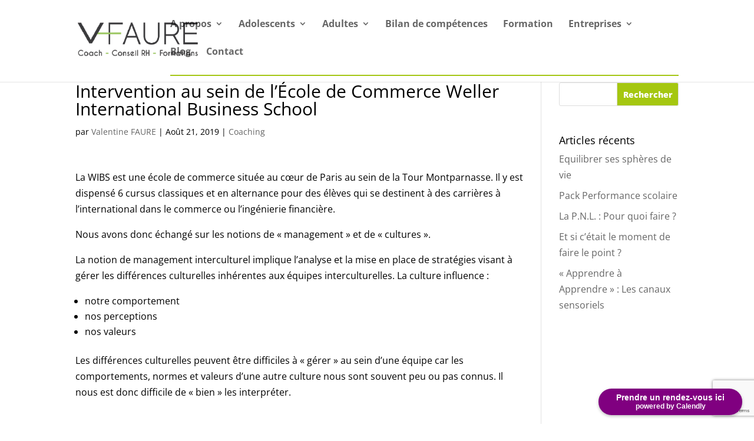

--- FILE ---
content_type: text/html; charset=utf-8
request_url: https://www.google.com/recaptcha/api2/anchor?ar=1&k=6LcXM6ohAAAAACG6cL6y5v7ZxJ9XHWTRryXAfazU&co=aHR0cHM6Ly9jb2FjaGluZy12ZmF1cmUuZnI6NDQz&hl=en&v=N67nZn4AqZkNcbeMu4prBgzg&size=invisible&anchor-ms=20000&execute-ms=30000&cb=ecn8yhqv78xq
body_size: 48577
content:
<!DOCTYPE HTML><html dir="ltr" lang="en"><head><meta http-equiv="Content-Type" content="text/html; charset=UTF-8">
<meta http-equiv="X-UA-Compatible" content="IE=edge">
<title>reCAPTCHA</title>
<style type="text/css">
/* cyrillic-ext */
@font-face {
  font-family: 'Roboto';
  font-style: normal;
  font-weight: 400;
  font-stretch: 100%;
  src: url(//fonts.gstatic.com/s/roboto/v48/KFO7CnqEu92Fr1ME7kSn66aGLdTylUAMa3GUBHMdazTgWw.woff2) format('woff2');
  unicode-range: U+0460-052F, U+1C80-1C8A, U+20B4, U+2DE0-2DFF, U+A640-A69F, U+FE2E-FE2F;
}
/* cyrillic */
@font-face {
  font-family: 'Roboto';
  font-style: normal;
  font-weight: 400;
  font-stretch: 100%;
  src: url(//fonts.gstatic.com/s/roboto/v48/KFO7CnqEu92Fr1ME7kSn66aGLdTylUAMa3iUBHMdazTgWw.woff2) format('woff2');
  unicode-range: U+0301, U+0400-045F, U+0490-0491, U+04B0-04B1, U+2116;
}
/* greek-ext */
@font-face {
  font-family: 'Roboto';
  font-style: normal;
  font-weight: 400;
  font-stretch: 100%;
  src: url(//fonts.gstatic.com/s/roboto/v48/KFO7CnqEu92Fr1ME7kSn66aGLdTylUAMa3CUBHMdazTgWw.woff2) format('woff2');
  unicode-range: U+1F00-1FFF;
}
/* greek */
@font-face {
  font-family: 'Roboto';
  font-style: normal;
  font-weight: 400;
  font-stretch: 100%;
  src: url(//fonts.gstatic.com/s/roboto/v48/KFO7CnqEu92Fr1ME7kSn66aGLdTylUAMa3-UBHMdazTgWw.woff2) format('woff2');
  unicode-range: U+0370-0377, U+037A-037F, U+0384-038A, U+038C, U+038E-03A1, U+03A3-03FF;
}
/* math */
@font-face {
  font-family: 'Roboto';
  font-style: normal;
  font-weight: 400;
  font-stretch: 100%;
  src: url(//fonts.gstatic.com/s/roboto/v48/KFO7CnqEu92Fr1ME7kSn66aGLdTylUAMawCUBHMdazTgWw.woff2) format('woff2');
  unicode-range: U+0302-0303, U+0305, U+0307-0308, U+0310, U+0312, U+0315, U+031A, U+0326-0327, U+032C, U+032F-0330, U+0332-0333, U+0338, U+033A, U+0346, U+034D, U+0391-03A1, U+03A3-03A9, U+03B1-03C9, U+03D1, U+03D5-03D6, U+03F0-03F1, U+03F4-03F5, U+2016-2017, U+2034-2038, U+203C, U+2040, U+2043, U+2047, U+2050, U+2057, U+205F, U+2070-2071, U+2074-208E, U+2090-209C, U+20D0-20DC, U+20E1, U+20E5-20EF, U+2100-2112, U+2114-2115, U+2117-2121, U+2123-214F, U+2190, U+2192, U+2194-21AE, U+21B0-21E5, U+21F1-21F2, U+21F4-2211, U+2213-2214, U+2216-22FF, U+2308-230B, U+2310, U+2319, U+231C-2321, U+2336-237A, U+237C, U+2395, U+239B-23B7, U+23D0, U+23DC-23E1, U+2474-2475, U+25AF, U+25B3, U+25B7, U+25BD, U+25C1, U+25CA, U+25CC, U+25FB, U+266D-266F, U+27C0-27FF, U+2900-2AFF, U+2B0E-2B11, U+2B30-2B4C, U+2BFE, U+3030, U+FF5B, U+FF5D, U+1D400-1D7FF, U+1EE00-1EEFF;
}
/* symbols */
@font-face {
  font-family: 'Roboto';
  font-style: normal;
  font-weight: 400;
  font-stretch: 100%;
  src: url(//fonts.gstatic.com/s/roboto/v48/KFO7CnqEu92Fr1ME7kSn66aGLdTylUAMaxKUBHMdazTgWw.woff2) format('woff2');
  unicode-range: U+0001-000C, U+000E-001F, U+007F-009F, U+20DD-20E0, U+20E2-20E4, U+2150-218F, U+2190, U+2192, U+2194-2199, U+21AF, U+21E6-21F0, U+21F3, U+2218-2219, U+2299, U+22C4-22C6, U+2300-243F, U+2440-244A, U+2460-24FF, U+25A0-27BF, U+2800-28FF, U+2921-2922, U+2981, U+29BF, U+29EB, U+2B00-2BFF, U+4DC0-4DFF, U+FFF9-FFFB, U+10140-1018E, U+10190-1019C, U+101A0, U+101D0-101FD, U+102E0-102FB, U+10E60-10E7E, U+1D2C0-1D2D3, U+1D2E0-1D37F, U+1F000-1F0FF, U+1F100-1F1AD, U+1F1E6-1F1FF, U+1F30D-1F30F, U+1F315, U+1F31C, U+1F31E, U+1F320-1F32C, U+1F336, U+1F378, U+1F37D, U+1F382, U+1F393-1F39F, U+1F3A7-1F3A8, U+1F3AC-1F3AF, U+1F3C2, U+1F3C4-1F3C6, U+1F3CA-1F3CE, U+1F3D4-1F3E0, U+1F3ED, U+1F3F1-1F3F3, U+1F3F5-1F3F7, U+1F408, U+1F415, U+1F41F, U+1F426, U+1F43F, U+1F441-1F442, U+1F444, U+1F446-1F449, U+1F44C-1F44E, U+1F453, U+1F46A, U+1F47D, U+1F4A3, U+1F4B0, U+1F4B3, U+1F4B9, U+1F4BB, U+1F4BF, U+1F4C8-1F4CB, U+1F4D6, U+1F4DA, U+1F4DF, U+1F4E3-1F4E6, U+1F4EA-1F4ED, U+1F4F7, U+1F4F9-1F4FB, U+1F4FD-1F4FE, U+1F503, U+1F507-1F50B, U+1F50D, U+1F512-1F513, U+1F53E-1F54A, U+1F54F-1F5FA, U+1F610, U+1F650-1F67F, U+1F687, U+1F68D, U+1F691, U+1F694, U+1F698, U+1F6AD, U+1F6B2, U+1F6B9-1F6BA, U+1F6BC, U+1F6C6-1F6CF, U+1F6D3-1F6D7, U+1F6E0-1F6EA, U+1F6F0-1F6F3, U+1F6F7-1F6FC, U+1F700-1F7FF, U+1F800-1F80B, U+1F810-1F847, U+1F850-1F859, U+1F860-1F887, U+1F890-1F8AD, U+1F8B0-1F8BB, U+1F8C0-1F8C1, U+1F900-1F90B, U+1F93B, U+1F946, U+1F984, U+1F996, U+1F9E9, U+1FA00-1FA6F, U+1FA70-1FA7C, U+1FA80-1FA89, U+1FA8F-1FAC6, U+1FACE-1FADC, U+1FADF-1FAE9, U+1FAF0-1FAF8, U+1FB00-1FBFF;
}
/* vietnamese */
@font-face {
  font-family: 'Roboto';
  font-style: normal;
  font-weight: 400;
  font-stretch: 100%;
  src: url(//fonts.gstatic.com/s/roboto/v48/KFO7CnqEu92Fr1ME7kSn66aGLdTylUAMa3OUBHMdazTgWw.woff2) format('woff2');
  unicode-range: U+0102-0103, U+0110-0111, U+0128-0129, U+0168-0169, U+01A0-01A1, U+01AF-01B0, U+0300-0301, U+0303-0304, U+0308-0309, U+0323, U+0329, U+1EA0-1EF9, U+20AB;
}
/* latin-ext */
@font-face {
  font-family: 'Roboto';
  font-style: normal;
  font-weight: 400;
  font-stretch: 100%;
  src: url(//fonts.gstatic.com/s/roboto/v48/KFO7CnqEu92Fr1ME7kSn66aGLdTylUAMa3KUBHMdazTgWw.woff2) format('woff2');
  unicode-range: U+0100-02BA, U+02BD-02C5, U+02C7-02CC, U+02CE-02D7, U+02DD-02FF, U+0304, U+0308, U+0329, U+1D00-1DBF, U+1E00-1E9F, U+1EF2-1EFF, U+2020, U+20A0-20AB, U+20AD-20C0, U+2113, U+2C60-2C7F, U+A720-A7FF;
}
/* latin */
@font-face {
  font-family: 'Roboto';
  font-style: normal;
  font-weight: 400;
  font-stretch: 100%;
  src: url(//fonts.gstatic.com/s/roboto/v48/KFO7CnqEu92Fr1ME7kSn66aGLdTylUAMa3yUBHMdazQ.woff2) format('woff2');
  unicode-range: U+0000-00FF, U+0131, U+0152-0153, U+02BB-02BC, U+02C6, U+02DA, U+02DC, U+0304, U+0308, U+0329, U+2000-206F, U+20AC, U+2122, U+2191, U+2193, U+2212, U+2215, U+FEFF, U+FFFD;
}
/* cyrillic-ext */
@font-face {
  font-family: 'Roboto';
  font-style: normal;
  font-weight: 500;
  font-stretch: 100%;
  src: url(//fonts.gstatic.com/s/roboto/v48/KFO7CnqEu92Fr1ME7kSn66aGLdTylUAMa3GUBHMdazTgWw.woff2) format('woff2');
  unicode-range: U+0460-052F, U+1C80-1C8A, U+20B4, U+2DE0-2DFF, U+A640-A69F, U+FE2E-FE2F;
}
/* cyrillic */
@font-face {
  font-family: 'Roboto';
  font-style: normal;
  font-weight: 500;
  font-stretch: 100%;
  src: url(//fonts.gstatic.com/s/roboto/v48/KFO7CnqEu92Fr1ME7kSn66aGLdTylUAMa3iUBHMdazTgWw.woff2) format('woff2');
  unicode-range: U+0301, U+0400-045F, U+0490-0491, U+04B0-04B1, U+2116;
}
/* greek-ext */
@font-face {
  font-family: 'Roboto';
  font-style: normal;
  font-weight: 500;
  font-stretch: 100%;
  src: url(//fonts.gstatic.com/s/roboto/v48/KFO7CnqEu92Fr1ME7kSn66aGLdTylUAMa3CUBHMdazTgWw.woff2) format('woff2');
  unicode-range: U+1F00-1FFF;
}
/* greek */
@font-face {
  font-family: 'Roboto';
  font-style: normal;
  font-weight: 500;
  font-stretch: 100%;
  src: url(//fonts.gstatic.com/s/roboto/v48/KFO7CnqEu92Fr1ME7kSn66aGLdTylUAMa3-UBHMdazTgWw.woff2) format('woff2');
  unicode-range: U+0370-0377, U+037A-037F, U+0384-038A, U+038C, U+038E-03A1, U+03A3-03FF;
}
/* math */
@font-face {
  font-family: 'Roboto';
  font-style: normal;
  font-weight: 500;
  font-stretch: 100%;
  src: url(//fonts.gstatic.com/s/roboto/v48/KFO7CnqEu92Fr1ME7kSn66aGLdTylUAMawCUBHMdazTgWw.woff2) format('woff2');
  unicode-range: U+0302-0303, U+0305, U+0307-0308, U+0310, U+0312, U+0315, U+031A, U+0326-0327, U+032C, U+032F-0330, U+0332-0333, U+0338, U+033A, U+0346, U+034D, U+0391-03A1, U+03A3-03A9, U+03B1-03C9, U+03D1, U+03D5-03D6, U+03F0-03F1, U+03F4-03F5, U+2016-2017, U+2034-2038, U+203C, U+2040, U+2043, U+2047, U+2050, U+2057, U+205F, U+2070-2071, U+2074-208E, U+2090-209C, U+20D0-20DC, U+20E1, U+20E5-20EF, U+2100-2112, U+2114-2115, U+2117-2121, U+2123-214F, U+2190, U+2192, U+2194-21AE, U+21B0-21E5, U+21F1-21F2, U+21F4-2211, U+2213-2214, U+2216-22FF, U+2308-230B, U+2310, U+2319, U+231C-2321, U+2336-237A, U+237C, U+2395, U+239B-23B7, U+23D0, U+23DC-23E1, U+2474-2475, U+25AF, U+25B3, U+25B7, U+25BD, U+25C1, U+25CA, U+25CC, U+25FB, U+266D-266F, U+27C0-27FF, U+2900-2AFF, U+2B0E-2B11, U+2B30-2B4C, U+2BFE, U+3030, U+FF5B, U+FF5D, U+1D400-1D7FF, U+1EE00-1EEFF;
}
/* symbols */
@font-face {
  font-family: 'Roboto';
  font-style: normal;
  font-weight: 500;
  font-stretch: 100%;
  src: url(//fonts.gstatic.com/s/roboto/v48/KFO7CnqEu92Fr1ME7kSn66aGLdTylUAMaxKUBHMdazTgWw.woff2) format('woff2');
  unicode-range: U+0001-000C, U+000E-001F, U+007F-009F, U+20DD-20E0, U+20E2-20E4, U+2150-218F, U+2190, U+2192, U+2194-2199, U+21AF, U+21E6-21F0, U+21F3, U+2218-2219, U+2299, U+22C4-22C6, U+2300-243F, U+2440-244A, U+2460-24FF, U+25A0-27BF, U+2800-28FF, U+2921-2922, U+2981, U+29BF, U+29EB, U+2B00-2BFF, U+4DC0-4DFF, U+FFF9-FFFB, U+10140-1018E, U+10190-1019C, U+101A0, U+101D0-101FD, U+102E0-102FB, U+10E60-10E7E, U+1D2C0-1D2D3, U+1D2E0-1D37F, U+1F000-1F0FF, U+1F100-1F1AD, U+1F1E6-1F1FF, U+1F30D-1F30F, U+1F315, U+1F31C, U+1F31E, U+1F320-1F32C, U+1F336, U+1F378, U+1F37D, U+1F382, U+1F393-1F39F, U+1F3A7-1F3A8, U+1F3AC-1F3AF, U+1F3C2, U+1F3C4-1F3C6, U+1F3CA-1F3CE, U+1F3D4-1F3E0, U+1F3ED, U+1F3F1-1F3F3, U+1F3F5-1F3F7, U+1F408, U+1F415, U+1F41F, U+1F426, U+1F43F, U+1F441-1F442, U+1F444, U+1F446-1F449, U+1F44C-1F44E, U+1F453, U+1F46A, U+1F47D, U+1F4A3, U+1F4B0, U+1F4B3, U+1F4B9, U+1F4BB, U+1F4BF, U+1F4C8-1F4CB, U+1F4D6, U+1F4DA, U+1F4DF, U+1F4E3-1F4E6, U+1F4EA-1F4ED, U+1F4F7, U+1F4F9-1F4FB, U+1F4FD-1F4FE, U+1F503, U+1F507-1F50B, U+1F50D, U+1F512-1F513, U+1F53E-1F54A, U+1F54F-1F5FA, U+1F610, U+1F650-1F67F, U+1F687, U+1F68D, U+1F691, U+1F694, U+1F698, U+1F6AD, U+1F6B2, U+1F6B9-1F6BA, U+1F6BC, U+1F6C6-1F6CF, U+1F6D3-1F6D7, U+1F6E0-1F6EA, U+1F6F0-1F6F3, U+1F6F7-1F6FC, U+1F700-1F7FF, U+1F800-1F80B, U+1F810-1F847, U+1F850-1F859, U+1F860-1F887, U+1F890-1F8AD, U+1F8B0-1F8BB, U+1F8C0-1F8C1, U+1F900-1F90B, U+1F93B, U+1F946, U+1F984, U+1F996, U+1F9E9, U+1FA00-1FA6F, U+1FA70-1FA7C, U+1FA80-1FA89, U+1FA8F-1FAC6, U+1FACE-1FADC, U+1FADF-1FAE9, U+1FAF0-1FAF8, U+1FB00-1FBFF;
}
/* vietnamese */
@font-face {
  font-family: 'Roboto';
  font-style: normal;
  font-weight: 500;
  font-stretch: 100%;
  src: url(//fonts.gstatic.com/s/roboto/v48/KFO7CnqEu92Fr1ME7kSn66aGLdTylUAMa3OUBHMdazTgWw.woff2) format('woff2');
  unicode-range: U+0102-0103, U+0110-0111, U+0128-0129, U+0168-0169, U+01A0-01A1, U+01AF-01B0, U+0300-0301, U+0303-0304, U+0308-0309, U+0323, U+0329, U+1EA0-1EF9, U+20AB;
}
/* latin-ext */
@font-face {
  font-family: 'Roboto';
  font-style: normal;
  font-weight: 500;
  font-stretch: 100%;
  src: url(//fonts.gstatic.com/s/roboto/v48/KFO7CnqEu92Fr1ME7kSn66aGLdTylUAMa3KUBHMdazTgWw.woff2) format('woff2');
  unicode-range: U+0100-02BA, U+02BD-02C5, U+02C7-02CC, U+02CE-02D7, U+02DD-02FF, U+0304, U+0308, U+0329, U+1D00-1DBF, U+1E00-1E9F, U+1EF2-1EFF, U+2020, U+20A0-20AB, U+20AD-20C0, U+2113, U+2C60-2C7F, U+A720-A7FF;
}
/* latin */
@font-face {
  font-family: 'Roboto';
  font-style: normal;
  font-weight: 500;
  font-stretch: 100%;
  src: url(//fonts.gstatic.com/s/roboto/v48/KFO7CnqEu92Fr1ME7kSn66aGLdTylUAMa3yUBHMdazQ.woff2) format('woff2');
  unicode-range: U+0000-00FF, U+0131, U+0152-0153, U+02BB-02BC, U+02C6, U+02DA, U+02DC, U+0304, U+0308, U+0329, U+2000-206F, U+20AC, U+2122, U+2191, U+2193, U+2212, U+2215, U+FEFF, U+FFFD;
}
/* cyrillic-ext */
@font-face {
  font-family: 'Roboto';
  font-style: normal;
  font-weight: 900;
  font-stretch: 100%;
  src: url(//fonts.gstatic.com/s/roboto/v48/KFO7CnqEu92Fr1ME7kSn66aGLdTylUAMa3GUBHMdazTgWw.woff2) format('woff2');
  unicode-range: U+0460-052F, U+1C80-1C8A, U+20B4, U+2DE0-2DFF, U+A640-A69F, U+FE2E-FE2F;
}
/* cyrillic */
@font-face {
  font-family: 'Roboto';
  font-style: normal;
  font-weight: 900;
  font-stretch: 100%;
  src: url(//fonts.gstatic.com/s/roboto/v48/KFO7CnqEu92Fr1ME7kSn66aGLdTylUAMa3iUBHMdazTgWw.woff2) format('woff2');
  unicode-range: U+0301, U+0400-045F, U+0490-0491, U+04B0-04B1, U+2116;
}
/* greek-ext */
@font-face {
  font-family: 'Roboto';
  font-style: normal;
  font-weight: 900;
  font-stretch: 100%;
  src: url(//fonts.gstatic.com/s/roboto/v48/KFO7CnqEu92Fr1ME7kSn66aGLdTylUAMa3CUBHMdazTgWw.woff2) format('woff2');
  unicode-range: U+1F00-1FFF;
}
/* greek */
@font-face {
  font-family: 'Roboto';
  font-style: normal;
  font-weight: 900;
  font-stretch: 100%;
  src: url(//fonts.gstatic.com/s/roboto/v48/KFO7CnqEu92Fr1ME7kSn66aGLdTylUAMa3-UBHMdazTgWw.woff2) format('woff2');
  unicode-range: U+0370-0377, U+037A-037F, U+0384-038A, U+038C, U+038E-03A1, U+03A3-03FF;
}
/* math */
@font-face {
  font-family: 'Roboto';
  font-style: normal;
  font-weight: 900;
  font-stretch: 100%;
  src: url(//fonts.gstatic.com/s/roboto/v48/KFO7CnqEu92Fr1ME7kSn66aGLdTylUAMawCUBHMdazTgWw.woff2) format('woff2');
  unicode-range: U+0302-0303, U+0305, U+0307-0308, U+0310, U+0312, U+0315, U+031A, U+0326-0327, U+032C, U+032F-0330, U+0332-0333, U+0338, U+033A, U+0346, U+034D, U+0391-03A1, U+03A3-03A9, U+03B1-03C9, U+03D1, U+03D5-03D6, U+03F0-03F1, U+03F4-03F5, U+2016-2017, U+2034-2038, U+203C, U+2040, U+2043, U+2047, U+2050, U+2057, U+205F, U+2070-2071, U+2074-208E, U+2090-209C, U+20D0-20DC, U+20E1, U+20E5-20EF, U+2100-2112, U+2114-2115, U+2117-2121, U+2123-214F, U+2190, U+2192, U+2194-21AE, U+21B0-21E5, U+21F1-21F2, U+21F4-2211, U+2213-2214, U+2216-22FF, U+2308-230B, U+2310, U+2319, U+231C-2321, U+2336-237A, U+237C, U+2395, U+239B-23B7, U+23D0, U+23DC-23E1, U+2474-2475, U+25AF, U+25B3, U+25B7, U+25BD, U+25C1, U+25CA, U+25CC, U+25FB, U+266D-266F, U+27C0-27FF, U+2900-2AFF, U+2B0E-2B11, U+2B30-2B4C, U+2BFE, U+3030, U+FF5B, U+FF5D, U+1D400-1D7FF, U+1EE00-1EEFF;
}
/* symbols */
@font-face {
  font-family: 'Roboto';
  font-style: normal;
  font-weight: 900;
  font-stretch: 100%;
  src: url(//fonts.gstatic.com/s/roboto/v48/KFO7CnqEu92Fr1ME7kSn66aGLdTylUAMaxKUBHMdazTgWw.woff2) format('woff2');
  unicode-range: U+0001-000C, U+000E-001F, U+007F-009F, U+20DD-20E0, U+20E2-20E4, U+2150-218F, U+2190, U+2192, U+2194-2199, U+21AF, U+21E6-21F0, U+21F3, U+2218-2219, U+2299, U+22C4-22C6, U+2300-243F, U+2440-244A, U+2460-24FF, U+25A0-27BF, U+2800-28FF, U+2921-2922, U+2981, U+29BF, U+29EB, U+2B00-2BFF, U+4DC0-4DFF, U+FFF9-FFFB, U+10140-1018E, U+10190-1019C, U+101A0, U+101D0-101FD, U+102E0-102FB, U+10E60-10E7E, U+1D2C0-1D2D3, U+1D2E0-1D37F, U+1F000-1F0FF, U+1F100-1F1AD, U+1F1E6-1F1FF, U+1F30D-1F30F, U+1F315, U+1F31C, U+1F31E, U+1F320-1F32C, U+1F336, U+1F378, U+1F37D, U+1F382, U+1F393-1F39F, U+1F3A7-1F3A8, U+1F3AC-1F3AF, U+1F3C2, U+1F3C4-1F3C6, U+1F3CA-1F3CE, U+1F3D4-1F3E0, U+1F3ED, U+1F3F1-1F3F3, U+1F3F5-1F3F7, U+1F408, U+1F415, U+1F41F, U+1F426, U+1F43F, U+1F441-1F442, U+1F444, U+1F446-1F449, U+1F44C-1F44E, U+1F453, U+1F46A, U+1F47D, U+1F4A3, U+1F4B0, U+1F4B3, U+1F4B9, U+1F4BB, U+1F4BF, U+1F4C8-1F4CB, U+1F4D6, U+1F4DA, U+1F4DF, U+1F4E3-1F4E6, U+1F4EA-1F4ED, U+1F4F7, U+1F4F9-1F4FB, U+1F4FD-1F4FE, U+1F503, U+1F507-1F50B, U+1F50D, U+1F512-1F513, U+1F53E-1F54A, U+1F54F-1F5FA, U+1F610, U+1F650-1F67F, U+1F687, U+1F68D, U+1F691, U+1F694, U+1F698, U+1F6AD, U+1F6B2, U+1F6B9-1F6BA, U+1F6BC, U+1F6C6-1F6CF, U+1F6D3-1F6D7, U+1F6E0-1F6EA, U+1F6F0-1F6F3, U+1F6F7-1F6FC, U+1F700-1F7FF, U+1F800-1F80B, U+1F810-1F847, U+1F850-1F859, U+1F860-1F887, U+1F890-1F8AD, U+1F8B0-1F8BB, U+1F8C0-1F8C1, U+1F900-1F90B, U+1F93B, U+1F946, U+1F984, U+1F996, U+1F9E9, U+1FA00-1FA6F, U+1FA70-1FA7C, U+1FA80-1FA89, U+1FA8F-1FAC6, U+1FACE-1FADC, U+1FADF-1FAE9, U+1FAF0-1FAF8, U+1FB00-1FBFF;
}
/* vietnamese */
@font-face {
  font-family: 'Roboto';
  font-style: normal;
  font-weight: 900;
  font-stretch: 100%;
  src: url(//fonts.gstatic.com/s/roboto/v48/KFO7CnqEu92Fr1ME7kSn66aGLdTylUAMa3OUBHMdazTgWw.woff2) format('woff2');
  unicode-range: U+0102-0103, U+0110-0111, U+0128-0129, U+0168-0169, U+01A0-01A1, U+01AF-01B0, U+0300-0301, U+0303-0304, U+0308-0309, U+0323, U+0329, U+1EA0-1EF9, U+20AB;
}
/* latin-ext */
@font-face {
  font-family: 'Roboto';
  font-style: normal;
  font-weight: 900;
  font-stretch: 100%;
  src: url(//fonts.gstatic.com/s/roboto/v48/KFO7CnqEu92Fr1ME7kSn66aGLdTylUAMa3KUBHMdazTgWw.woff2) format('woff2');
  unicode-range: U+0100-02BA, U+02BD-02C5, U+02C7-02CC, U+02CE-02D7, U+02DD-02FF, U+0304, U+0308, U+0329, U+1D00-1DBF, U+1E00-1E9F, U+1EF2-1EFF, U+2020, U+20A0-20AB, U+20AD-20C0, U+2113, U+2C60-2C7F, U+A720-A7FF;
}
/* latin */
@font-face {
  font-family: 'Roboto';
  font-style: normal;
  font-weight: 900;
  font-stretch: 100%;
  src: url(//fonts.gstatic.com/s/roboto/v48/KFO7CnqEu92Fr1ME7kSn66aGLdTylUAMa3yUBHMdazQ.woff2) format('woff2');
  unicode-range: U+0000-00FF, U+0131, U+0152-0153, U+02BB-02BC, U+02C6, U+02DA, U+02DC, U+0304, U+0308, U+0329, U+2000-206F, U+20AC, U+2122, U+2191, U+2193, U+2212, U+2215, U+FEFF, U+FFFD;
}

</style>
<link rel="stylesheet" type="text/css" href="https://www.gstatic.com/recaptcha/releases/N67nZn4AqZkNcbeMu4prBgzg/styles__ltr.css">
<script nonce="eU03JSBHCAZ-FUq1MG72kg" type="text/javascript">window['__recaptcha_api'] = 'https://www.google.com/recaptcha/api2/';</script>
<script type="text/javascript" src="https://www.gstatic.com/recaptcha/releases/N67nZn4AqZkNcbeMu4prBgzg/recaptcha__en.js" nonce="eU03JSBHCAZ-FUq1MG72kg">
      
    </script></head>
<body><div id="rc-anchor-alert" class="rc-anchor-alert"></div>
<input type="hidden" id="recaptcha-token" value="[base64]">
<script type="text/javascript" nonce="eU03JSBHCAZ-FUq1MG72kg">
      recaptcha.anchor.Main.init("[\x22ainput\x22,[\x22bgdata\x22,\x22\x22,\[base64]/[base64]/[base64]/[base64]/[base64]/[base64]/KGcoTywyNTMsTy5PKSxVRyhPLEMpKTpnKE8sMjUzLEMpLE8pKSxsKSksTykpfSxieT1mdW5jdGlvbihDLE8sdSxsKXtmb3IobD0odT1SKEMpLDApO08+MDtPLS0pbD1sPDw4fFooQyk7ZyhDLHUsbCl9LFVHPWZ1bmN0aW9uKEMsTyl7Qy5pLmxlbmd0aD4xMDQ/[base64]/[base64]/[base64]/[base64]/[base64]/[base64]/[base64]\\u003d\x22,\[base64]\\u003d\x22,\[base64]/[base64]/CssORFHwbw7U0UwR0QsKuwpLCglRzEMOSw6jCvMKiwp/[base64]/[base64]/XSHDpjfCkCBUwrHDn8KuacOHw6Vpw7rCisKNM2ogI8Odw7bCusKZb8OLZwnDl1U1ZcKqw5/CnhlBw64iwrQqR0PDgcOYRB3Drl5iecOgw6geZkXCj0nDiMKKw4nDlh3ClMKGw5pGwprDvBZhJkgJNV5uw4Mzw5LCvgDCmzTCrxdNw5lZBVMiOh7DtsOaEsKvw4sgNypsehvDucKoa1Bnc2QETsOResKsKwBUVzzCmMOeSsK/AUZDXiF+ZQYGwpnDhDdQI8KIw7DCiS/CqlFxw6k8wodPMUgEw4nCrH/CqnrDgsK9w6Nrw6ItVsKJw50QwrnCksKDHA/[base64]/woHDtzMqwpbDt8OXfMKawootMsO7YcKORcOWU8OJw4zDkHvDqsOmEsKkXBfCnjfDnnANwrp4w6TDrEHDu0DCscKyDsOqY0/CuMOKGcOFD8KOEwnDg8O5w6fDvwRmG8KhTcK5w7rDp2DDk8Kgwr7Dk8OEZMKGwpfCsMOkw6fCr0syNcO2U8O2W1tNBsOuHzzDrQTClsOZZMKSGcK1worCtcO8fwDCrsOiwoDClQQZw4PCnUBqSMO/QCJJwojDgRDDs8KCw7zCo8OCw4YBL8OZwpPCnMKsGcOIwpAjwqPDqMOEwoLCkcKLMQcnwpA0c27DuALDrX3ChAjCqXPDqcO/HT1Pw77DsVfCnFJ2cSvCtsK7N8O/wr7Co8KZOcOWw7XCusOiw5hUUns5TGlsSwITw6/[base64]/[base64]/CgVPCvnvDkWovwrwJwoUfV8Oyw6U1ZiAiwpPDpiLDvMKWZsKxHynDjsKuw5/CgEs7wos4fcO/[base64]/DvkRxJcKoRRQrM2fDjEoyGxnDtCPDrcOOw5LCgmFswpfCvBkMQUh/WsOpwqBsw49aw6ttJG/CjQYhwpNmTR/Cu1LDqkbDq8OHw7TCkDRyL8OAwo/CjsO9A0FBV1oywrseZsKjwrHCv0AhwrtVeUoSw518wp3CiDMmPz9aw45oSsOePMKnwr/DhcKaw5l7w7zCpA7CvcOYwrsZPMKfw7Epw5d0Mw8Lw50INcKrKR7DrMOoGMOVY8KUGsOUPsKtex/DucK8TcO/[base64]/Ckw50w4HCosOqRAJBJMKqEgjCrgrDtMOQXcO0dBfDoXfCnMOKRsKrwrgUwo/CmsKJd1fCj8O0C0JCwqNyHw7DkVTDhibDlVrCvDZEwrI+w4l/wpVrw4Y8woXDiMOTTMKhT8KTwofCgMOUwo1yZcOvNQLCkcKaw5fCt8KJwp4iEEDCu3LCtMOKHyUKw6HDh8KPLQrCtHjDszFtw6TDvsOoQDRmSQUdwqoiw7rCiA4Ew5x6J8OXwoc4w6tMwpXClT9kw55MwpXDnWFzFMKDHcO/EjvDu1gCCcOnwpslw4PCnwlsw4VSwrc4RMKuwpVEwo/[base64]/Dj3bDicOrDMKpw4kYw6Z8w6F3wr8FXmzDuWA+w602RMO/w5lmHMK0YcOFNCl0w53DthXDg1PCm1DDrmLChzPDsV8qYhvCg1XDi1xFS8KowosNwolVwrcHwohCw7FLfMO0BDDDlGl/[base64]/wobDgSXCgHoyw51cw6TChjPCmypjS8OMDnDDh8KyDhfDsRYnfMKOwp/DssKSZcKEAk9xw6ZXAsKkw73ClcK0w5vDncKuQjwAwrXCgRlNCsKSw67CtQYwD3XDh8KLwoYlw4PDnX8wB8KywpzCvDrDqW94woPDk8O5w7vCv8Ozw5ZZc8O/JW4/e8O+YwhnNQN9w6XDtwduwq1twoVtwpPDoCxFw4bCghIMw4dow5okBTrDicKTw6hdwqReYixIwqo6w63DmcKLETxkMHHDkWbCgcKgwrjDqRtRw5wkw6bCsRXDlsK6wo/CgiVAwopnw79YYsK7w7HDvADDgG41eSFcwpTCiAHDtHfCtwx9wq/CuCTCnX4zw5EPwrDDpxLClMKve8OJwrvDnMOrw6A8DiZrw5F0KMO3wpbCpWrCgcKmw4Y6wpbDkcK8w67CpwdGw5LDrQxPYMOfDSAhwqXCksOBwrbCiC9RIsO5JcOxwp4CfsO/bXJiwqV/QsOrw6sMw4Qxw4zDtWUzwqnCgsKEw5DDj8KxM1EzIcOXKS/DrmPDog9twoDCncKMw7PDvRPDi8K4eSbDh8KDwofCu8O1YAPConTCsWg2woTDosKUJsKrfcKLw4JfwpLDocOcwqAIwqDCgMKiw6XCpxDDlGN4TsO5wqAqBnPDk8KXwpbCi8K3wpzCj23DssO9w7bCrVTDvcKyw7HDpMKkw49PTFt/JcOZwqVHwpJnc8ORBS89B8KpAkrDgsKzIcKXw63CnyfCvhFTbl5WwofDvi45W3jCtsKAFCvClMOhw51wHVnCtSLDn8Oaw7EAw77DicO2ZRvDo8Ojw7o0X8KnwprDjMOgEC8rTHTDtH8swo9UPcKeCcOqwoYMwqUfw5rCisOgI8KfwqViwqXCk8O/[base64]/DmMKTDcK7wqbDvsKqw40Uw6ZCOlBBwpAaP1LCklLDmMO2L1PCjlPDvh1ZFcOwwq/DoXgewoHCjsKmEFJzw6HDi8OAZcOXJiPDlyXCtDwOwq99ZC7CncOFw6kRLH7CskHDpsOmPR/[base64]/Do8O1K8KAwrnCj39xw5RCw7oxw7jCucOjw7xMTE/DrzbDsiPCgMKNSsKwwq48w4zDjcOdAS/Cj3vDnk/CvUXDocOiUMK+KcKdbW3Cv8KQw5vCm8KKScKIw5HCpsO8TcK5QcKkeMOdwphVbsOxQcOUw6rCnsOGwokaw7oYwrkGw5hCw6vDmsK2wovCjcKMRn42BDxkVmBMw50Iw63DvMOHw7XCpGHDsMO1cBdmwptbJhAFwpx7YHPDlQLChQo0wqxaw7Q3wpduwpsgwqHDlRB/csOzw7fCryF8wrDDl1LDlsOXUcKew47CiMKxwrPDi8Obw4PDkzrCu1BzwqHCsWF2TcOfw6AlwobCgxPCucKya8OUwqXDkMOjPcKuwopdOj3DhMOFFg1AD3N2TFIrBAfDisOjRyg0w4Uaw644Ljw4woPDpMOkFFIpbcOQN2ZDJilQVsK/[base64]/DnmvCsMK6woYcwq7DtsO8Sk/[base64]/CvMOAw44Kw6tFAMKcwq7DtcKDAMOiwrjDkVTDqCDCocOMwrbDrTcibFN8wrHCjRbCsMKEUATCkBYQw6HDvyLDvx8aw5cKw4PDnMO5w4V3wrLCoFLDj8OFwqNmSxYywrk1J8KSw7LCtG7DulLDkzDCiMO9w6VRwpHDgsO9wp/[base64]/[base64]/DkHhkw5AEw4PDpsKdw6rCtsOLLsK3wrAqLsKORcKjwobCuFMOHzjChXTCmmzDucK5w4vDrsK8wo4sw4wOJkfCqSrDpV7DhU/CrMOHw4dsT8KGwol+OsKJacOOWcO6w7nDpcOjw4lRwqwUw57DmWdsw4EtwrvCkDZYVsKwbMO5w7PCjsO3diRkwrHDpBgQJTFpFRfDncKNWsKfZHUQWcOUXMKZwo3DrsObw5XDh8OrZ3LCpsOVX8Oow7/DjcOheGXDg0Utw57DpcKKSQrChMOLwobDvFHCvMOkMsOYaMOtK8K8w6HCgMO4AsOtwpdjw7oaJ8OJw5puw6pKR3Y1wr5Zw4rCicOdw6hpw5/CtsKUwrV3w6bDi0PCiMOpwqrDpUAtQMOUwqXDgxpwwp9kKcOmwqQ/[base64]/DmBhzKMKowp3CpDDCvH8gQA3Du0Q2w5HDqsO2IUIyw6xuwowQwpLDuMOLw7spwrwvwqHDqsK4P8OudcOnJcKuwpjDs8KnwqcSAsOpGU4tw5vCpcKsQHdeK1FLaRdhw5fCrHEvAUEuXX/DuR7DqxbDsVE9wrbDmxklw6TCrwXCtsOuw7oWdywhPsKkJGHDl8KJwooVSgjComoEwp/[base64]/[base64]/Ct8O5w4APFcK5HMKcw5/DtMOaIcOdw47Ds0J7BMOGWGQpb8Kuwol2OGjDl8KCwpt4R0Z0wqlpT8ORwpd7ZcO4wonDumAwSWcUwogTwp4KGUUadMO9ZMK3ChHDh8OOwqDDqWhmHMKJdAUaw5PDqsOrL8KtVsKewp5swoLCuR5awocgaE/Cplhdw7YtQUzCi8OTUjdGSlDDm8OKbA7DnwjDq0MnRRRrwonDg0/[base64]/[base64]/CrMO3REzDvsK+w5LDrjNqw4wCwpTDoUvCk8OTEMKXw7zDjcOdw6jCmmTCm8ODwqdzPUDDoMOcwoTDnjQMw5pvKgzDjx5cbsOow6LDjFkYw4pSIV3Dm8K/dkRQUnsKw7HChMO3fWLDoilhwpE9w6fCj8OpUMKRCMK4w4JTw7dgDMK7wpLCkcK4TkjCrmjDrEYFwpjCmHp+TcK4DAAOMwhowqTCo8KnCURLVjPCsMKzwpJxwo7CjsKyQcOEG8O3w6TCtF1fD1nCsAMIwqZswoHDjMO2BQRzwq/DgFFvwr/[base64]/wr01wqjDh0vCmsO5w7A6w4Nvw7c3woBOAMOoD3TDh8Khwo7DnsOoZ8KmwqXDkjIHVMK6Yy3Dl3VjVcKtfMO/[base64]/Dj8KORyDCqzLDq8KxwrVnRnRBHwrDpMOzL8O9QcKJVMOIwp4mw6bDicOqJ8KNw4NCLMO/IlzDsCRZw7vCu8Oww4ctw6TDusO4wo8AZ8OdUcKQDsKaTMOuAwvDjQJfw5tdwqXDiDtJwrTCs8KUwpDDnT00eMKlw7IjSkUJw5dAw6JYeMKiacKKw5/[base64]/DqsOeQ8O4woYRPsKeBGrCqMKdw4TCm2rDpi5lw5/CocOow50cf01EO8K/CTfCqELCqV9Gw47DhsOtw77CoCPDhx4CFRNCG8K/wpMJQ8OJw4lTwrRrG8K5woHDsMOdw5wYw6XCvyYSOyvCtsOYw55xCcKiw5zDuMKcw7DCsDgawqBCXgALQEQMw7tSwrl4w4l+HsKFF8Oqw4zDpV8DCcO6w5nDmMOXKwZ3w4DCuV7Dn1TDsxvDpMKCdRMeFsOQRMKywphBw7/CgXHChMO6w63DiMO1w5ZKUztDV8OnViTCn8OPLTxjw5EDwqrDjcO7w5rCpMKdwrXCujZnw4HChMKiwrV+wr/Cn1tcwrHCu8Ktw6h2w4gLH8KKNcOww4PDsFN0byZWwqrDvMKGw4DCuWrDuVTDoAfCtXvCpSfDgVVYwoU8XRnChcKJw4PChsKKwoJ4AR/CuMK2w7XCqmR/JMK0w4PCnyJwwrpvIXwvwocuNljCmWQ/wq5RJF5lw57CgFITw6teF8OtKEfDhUfDgsO2w6fDm8Occ8Oowooaw6/CucKww68mNcOZwpbCvcK6JcKYQBvDrcOoACDDl05nDMKMwpvCqMOvSMKSNcKtwqrChV3DhzfDtxbChSPCmsOXHh8iw6xmw4TDjMK8BXHDhFnCtRgrw7vClsKVN8KDw5kjwqBYwrbCsMKPZ8OmOR/CisKww7fChAfCqzPCqsK3w7VLXcOxR3FCQsOrJMOdLMK9K2AYMMKOw4UkPnDCp8KHY8OAwoxYwrEVNGwiw4sYwo/Du8KZLMKNwpJJw5nDhcKLwrfCiX4YUMKMwqnDn1fCmsOcw6MLw5h1w4vCvsKIwq/CvWg5w7ZpwqIOw7fCskTCgnREQSN+HMKowqAVY8OMw7PDtEHDpMOHw5Rne8O+W13CgMKtDBI/[base64]/CoW/Di8KHw5XDlBNTw7rDjwNJN8OwwpTDhgvChT9fw5HCiw8LwqPDgsKKRcO9McKgw5HCtQMkZxzCu0gEwr9BRy/Cp0w4woHCgMKFckVrw50YwqhLw7gMwq8Gc8OIYMOEw7AnwqcdHHHDsHx9KMOrwprDrShawrpvw7zDmsKlXsKtAcOEWXIIw4NnwpbDnMOQI8KAGjIoP8OSR2bDqRLDpjzDjcKqRMKHw5gvH8OFwo3CjkYQw6jCmMORQMKbwr3CpCPDsVhiwoApw6o/[base64]/CkMOkwp5OwqgWw7sWLsK3wqbDj8OAwonDslzCqm4TG8KwEcOjEkPCi8O5NCICN8O1UTwMPzjDosKOwoLDjUHCjcKDw4ZTwoY6wp8hwo1ldn3CrMOkFsOEPMOBAsKXYMKpw6cjw40Bfg4DH25owofDr2fDojl/w7jClsOeVA8/DSDCpMKdMA9aFcOgKB3Ch8OePBwAw6VhwrfCncKZbkfCqBrDt8KwwpLCtMKbYB/CukXDjE7DhcOiNEXCiRMHJ0vClG0JwpTDg8OjBU7DrgYDw43Ch8K7w63CjcKIPH1AWFcYHMKxw6d8OMOHDGViwqE2w4XClivDncOUw7lbG0hEwpxTw6hYwqvDq0/CsMOcw4xhwrMJw5zDnWkaFFLDhADCk2thNE8VDMKwwppmE8OnwprCsMOuJsO4wpTCo8OMOy9jEhXDg8OSw4UzbwbDpnQ8On0dGcOXBy3CjcKtw4QVQiFdagzDosO/BcKHGcKvwo3DkMO8XFXDm2/DhxUEw4XDscOxOUrChC49R2rDqyY3w5onEMOgDzrDiBrCrMKMUHcUEFTCjjYmw7s3QXAYwr9gwrU7TUjDgsO7wqrCj0cjccKSJsK7TsOnSkARScK2PsKRwrh8w4DCqB18NhXDrmA5LMKFF31jETglHjUkCwjCilPDo0LDrykxwpMxw7ddZcKpUFUqdsK6w7fCjcOwwo/Cg2Zqw5omQ8K9V8KbSRfCrhJCwqIPdTHDk13Dg8KpwqHCoAgqVBbCg2thYsOMw61SORs7UThWFVNjGyrCt07Cg8OxOzfCklHDmjTClV3DoErCnCrCqhHDnMO2OcKIIUvDuMOqaU01MjFwWgXCuU0/Vw1/dMKGw6vCvMOUSMKKP8OXHsKOIzA1VFlAw6DCt8OFP0RVw7LDvGrCoMO8w5bDgEDCsFkcw5Nfw6o2KMKhwoDDuHYuwpHDv2TCg8KiK8Ogw6sSFMKcfBNJJMKKw6VkwrrDpxDCgsOMw53DicKkwqkfw5/CkVbDrMOmGsKrw4rCqMOVwprCrjHDvF5nL1TCtigYw7Mrw73Cgx3DtsKjwpDDiGEbDcKtw7/Dp8KKDsOTwokYw5PDtcOjw5vDr8O1wq7DrMOqJR85ZSIaw71NDsOjMsK6Qw5AfAZJw4DDscOmwqRbwprDrSoTwrczwo/Cni/CoiFjwo3DhyHDhMKIATAOX0rDosKWfsOgw7cLXMKEw7PCtCvCtMO0McKYPGLDvysnw4jCoznCnhAWQ8Kowq/DixnCsMORDcKkdC8rdcO0wrt0PjzDmjzChSkyGMOuAsK5wpHDhgbCqsOxRhjCsQjCo0I8csKGwr/[base64]/acOdXU0pcMKbw53Cpz1KbMKrecKETMOEIzjDpwvDvMOawpjCn8K/wq/[base64]/DrsOGw49xwrfDv8K3FiQYwplfcMOAVcK6cxfDqiozw7Vcw7PDr8K1OcOdZCA+w7TCskVzw6bDqsOYwrjCvGsBYg/CqMKIw6h5SlxTJMOLNhhuw6Bfw5s+DQzDq8KgBcKiwrkuw5hww6hmw6ROw450w5nCtVrDijkdH8OMNjQ2fMOpccOuElDClDEUN2ZVJyYUCMK3wptcw5IEwr/DrcO+OcKHA8Oxw4bDm8OYfEzDl8Kkw6XDiV43wo10w63Cm8KGNsKiLMOYNxROwq1xScOJM3FdwpjCqR7CpFw/wpxYHgbDkMKhC2NOEj3DosKVwoAhD8OVw5rCisOxwp/CkBk7BT7CjsK8w6HCggU/w5DDu8Otwrd0wpbCqcKnwpDClcKeczcYwrrCkHLDgnAZw7jCj8OGwopoc8Kkw4lQK8KhwqwbOMKbwpXCg8KXXMOwM8Kvw4/CvGTDoMKkw7Q0OMOaFsKtYMOgw7rCoMO1PcOqaBXCuyB/w7Z5w7HCu8O9N8K5NsObFMOsFkkmUzfCtzvCpcOGHh4RwrBww6DDq1E5GyTCqT1YWMODC8Orw5LCucOHwp/CoFfCrVLDugwtw7nDsXTCi8O+wqLCgTbCqsKLw4Row5dIwr5dw4xoai3Csh7CplsXwoHDmDtAL8Kfwp4mwp06A8KNw5LDj8OACsK/w6vDoCnClGfChSDCgMOgIwELw7p5eW9dwpzDuG5CECfDh8KtKcKlA0nDhMKHQcOZQsKYbgbDjzPDpsKgRXsQPcOLbcObwp/DiU3DhW0DwoTDgsOzR8Ofw7LCknrDmMONw6LDtcK/L8OvwpPDkzFnw4hUD8KDw4nDo3lMb1XDpAJRw5PDmcKnWsOJw5LDmsOUMMKUw7o1cMOcdMK2EcKOFkoUw4xiwpdCwoZPw53DsnRTw7Jhc33ConwdwoDDosOmPC49XVVZWSbDisOcwr/[base64]/wr49w7N7VMKYw6puFcO7w6oMYcKxw4kaQsOIwqZ4A8KwLsOqQMKJJsOPT8OAFAPCn8Kaw4Nlwr7Dlj3CpyfCusK6wpUbUVM3MXfCvMORwozDtC/[base64]/ChsOqw78WwrzClnbCr33Dm1F6SWUFDsKQTcO/dcOGw6A4woEbKwbDnDApw4tTUFrDhsOJwppdSsKHwpocb2cQwp1Iw5RvEsO3OA7Cm3QuacOhPCIvd8K+wrAaw7bDuMO8cHPDgB7DuE/Cp8OBAhTCocKuw6vDombDmcOGwrbDij8Lw6jCh8O+OTliwrczw6BfOh/DpgJoP8Odwpg4wp/DpA1swoVYdcOtQMKww6jDi8OPw6PCm08Ow7FKwo/[base64]/ChSzDpXNdI1w5QsKJNlJkQW7DpUvCmcODwoPCpMO1CknCqW/[base64]/[base64]/w5xhDsOJw77CjnVtLG7DribCrgwTSsKqwqFwTUoVMSLCi8Kqwq5KKsK0YcO9ZQN5w7lWwrfCuz/Ck8KAw7vDt8K2w4TDmRQ6wqjCk1E7wpPDtsOzQ8KLw4nCssKSZhPDtsKCS8KxJcK/w5RzBcOmb0zDicK7DXjDo8OfwrPDhMOyJMK8wpLDq1XChsKBdMKTwrgLJRrDmMOQGsOIwoRfwpdNw4U2EMK1fitcwo5xw40oFsKnw4zDoTAZOMOSQjRawr/DkcKZwoIDw55kw6l3wo/CtsKSFMOmOsOFwoJOwrTCpFjClcKCOEpzFMOZNMK9XnIOW3zCm8OPX8KswrgKOMKQwpZBwptXwrpgZcKQw7rCtcO2wrcoM8KKYMKtQhrDn8K4wojDucOHwo/CmFYeDcKHwpnDq0A/w5PDv8OXCsObw7rClsOtGWwNw7TChydLwoTChMKwdlU2TcObZj3DvMKawrnDiANQdsKlUmHDscK7LjcubcKlYTJqwrHClD43woJmHHLDlMOqwoXDvcOfw7/DgMOibcOPw67Ct8KUb8KPw7/[base64]/[base64]/[base64]/CuC/[base64]/wpgWw5LDjS02E1Ycw5LDgUgKw7HCjsOmGMOHwo9CVMOaa8K9wqsOwrzDo8ODwq3DlkPDmAXDtiHDhwHChMKYaknDscO0w5BufA7DgTDCg0XDgjTDjRpbwpvCvcKjCn4dw4sCw4bDjsOXwpkGUMKre8KLwpk6wqsmBcKKw7HCscOcw6ZvQMKvaRLCshzDp8K4eQ/CsAh8WcO1wpIjw5fCmMKrATTCuA8OFsKvdcKQIwQMw74COMOwYsOVRcO1wr93wqpTS8OKw5cHKlUpwoFQE8KxwoIUwrlmw6zCjm5QL8Oyw5kew7wZw4DCgMOXwoTDhcOsdcKbAShjw4A+QcOow7rDsBLCksKWwo/CrMKADgHCmSjCpMKoG8O4JFE8d0IRw4jDqsO8w5U8wqJrw55Lw5ZvAl5+FG8ZwqjCpHIfeMOJwqfCqsKWdj7CrcKGV0gmwoB4MMOLwrTDkMO/w659EXsdwqhOdcKqJxPCmMOBwqgqw5LDt8OlLsKSKcOMZsO/AcKzw5vDncO1wr/DgSPDvsOOQ8OOw7wKUHfDsSLCrsOgw6TCj8Ksw7DCrV7Cs8OewqARTMKRfMKNcmtMw4Vcw4ZHT3QyBMO3RCbCvRHCqcOyVCLDny3DrUgvP8OWwqXCq8O3w49xw6I9wpBeRsO0TMK6WMKiwqkIcMKew5w/[base64]/CocOga0cRw6vClMO/R3HCgnQHw6MHdMKqUMK6w5fDhnHDmsKAwoLCu8KVwpJ8LcOOwr3CkDlsw4fCicO7LDHCkTgNAQTCsGjDucOqw5lBAx7DlkDDmMODwqYbwqDCg3jDs38LwoXCt33CncO2EQE/[base64]/CsMKJe8Ouw4fDtsKhITInwrzDl8KIV8O0eMOVwr5QT8O/QcONw49+cMOFB2sBw4XCkcONWmx0BcOww5fDoSx8RxLCtcOVAMOvRXAVe0nDscKyLxFrTHoJJMKTX1vDgsOMdMKxHcOCwqLCrMOEbBrCjlJ1wrXDpMOtwqnCgcO0bQjDq3zCjcOHw5gxdAHCrMOSw7/[base64]/Dpz3Dn8Onw77CjSxZwoHCoyXCksK8NcK4w6vDlyVNw6M+GsOaw6xbXRbCjGN8QMKWwr7Dt8OUw6nCiAxCwqU9Bw7DiBXDrzDDmMOPQCAzw7jDisObw6/DvsKCwq3CpMODOjjCisKmw47DskErwrXDkV7DksOxQcKYw6HCl8OuZGzDk2XCicOhBsKqwqLCjlxUw4TCs8OAw7l9LsKjP3vDqcKYcxkow4jCkD8bYsOawpIFe8KOw5QLwrJTwpFBwrY/[base64]/w47DrsOowo3Co3DCkAMMKUFnw4jCp8OXLzvDocOQwqtsw4TDncOrwo7DkcO3w7LCjMK0wrDCn8KiS8OKNsKww4/CpHVCw67DhhYwZMOYDyE/H8OUw4NSwrJgwpbDu8OFEVd4wq8AQ8O7wpFkw4PCgWrCs3zCjF8cwr3ChV1dw5RNE2fClFLDncOfB8OEZmsZJMKhfcOPblbDpDzDusKRRirCrsKZwoDCnX5UdMOMNsOew4AVJMOfwq7Cl04pw7rCmcKdODnDngHCmsKOw4XDliXDl0ohd8KbNyLDhS/Cn8O8w6AuX8KtfB0aZ8Krw67CmCvDnMKtC8OFwq3DncKRwpk5cBrCgmHDsQ0xw6FrwrDDocKEw7vDpMOtw6bDrjctZ8KwchczZkLCulgmwrrCpk3ComjDmMONw7V2w68+HsKgfMOsZsKqw5tdYinCjcKPw5NlG8One07DqcKTw7/Dv8K1ZE/CtmcbKsKNw4/[base64]/ClcKZegXCmcKJwrLCtMOtP8OMesOqY8K1TgXDqsKfSxEQwptaPcOqw7EMwpzCrsKQOgtCwqU5XMO5a8K8EWXDtm/DocOzNsOZVMOCDsKKT2Niw5wmwokPw6hbJcOQw7fCtB3Dk8OQw5PDjMKnw7HClsOew6DCt8Oiwq3DiR1wdW5JdsO/wqEVfVbCiD7Do3HCgsK7EMKAw4UbfMKJIsOSScKMRFFxJ8O4P01qGwXCmAPDmCF3McODwrfDrsO9w4Y8THnDnkxnwrXDhjnDhHx5wqfChcKdSTXCnlXDqsOFdWbDmEzDrsOnKMKOGMKDw7XDpsK2wq0bw4/CscO7IyzClRTCo2PCjRNaw5rDmGsAT20QHMOBfsOqw5zDvcKEPsOxwpAHdsOFwrzDnsKRwpPDncKkwp/CsT/CnTbDrEdnHW/DnijDhx3CosOjH8KxfFR9LVrCssOtGXXDgMOxw7nDkcObAx01wrzDgyPDrMKmw7tgw5QvV8KSO8KhaMOqPy3CgW7CvcOvZVNhw7J8wpN0woHDl3gFf28TFcOtwr4cdXbCo8OHccKQIsK7w4lrw7zDtCnCpEfCti3Dn8OPDcOCAXhHQTNja8KgBsOeDMO9PnE+w4/CtC7DkcOXRsKNwojCtcO1w6tUSsK+wrDCmCfCpMKXwobCsQ1twrBew7LCqMKHw5vCvFjDvwQNwqTCusKcw7wGwojDsCwbwojClnwYJ8OuMsOJw45uw7Rgw6bCs8OSPBRfw7ENw7zCrX/DhmjDqlbDlXEgw5sjb8KcXnnDuxodS1ELQMKCwpvCtQxnw6PDgcO5w57DpGpFJnUwwr/DtU7DmQYSAFscc8KnwoZHKcOAwr3ChycIZsKTwqzCocO4MMOiXMOZw51nasOtBiYZScOtw6DCusKLwqp9w5QRWGjCiiXDocKuw4XDrMO5DkF7fjo3E1bDoGzCjCvDsidbwo/DlnzCuyjDgMK1w5MAwqsfP31LPMO7w5vDsj8UwqXCsyhlwpTCs0oGw50TwoF/w6hfwq/CpMOZE8OAwrhyXFp7w6fDk3rCksKRT3tBwozCmRs5H8OfHScmRTlGMsOywq/[base64]/CpjTDsQfClMKhWU1EwpTCmDrDm1/CqhttLcKLdcOnBkPDpcKgwo/Do8KITijCm00eC8OSRMODwrkhw5fCt8Oxb8Klw7LDiXDDoSPCnjIEdsKLCAhsw4/DhhtYQsKjwr7ChHLDrCRIwq1xwoYYCUjCmF3DplDCvDjDlEHDrWXCq8O0wpcMw6tew6jCrWNAwqVewrvCulrCtsKdw4/DqMK1YMOrwqVVCBEtwr/CkMOFw69tw6nCvMOVMW7DpgLDi2jCiMOdR8OGw5cvw5h4wr1/w6EGw4Izw5bDn8K0VcOQw4rDhMO+Y8OrTcKDE8KJCMOlw6jCq2sYw44RwocGwqPCkXvCsUPDhFHDpTfDmQDDmBUHYR5RwpvCvjPChMKXD3Q+HgLDs8KIGSfDjRXDqg3Dv8K/[base64]/Cj8O2w7QyNTbDnRBbw79UwrYCOBvCscOYw5xacW7CoMKfE3XDpl1LwqbCmC3Cl1LDhjQ6wrzDmwbDoxY5ETthw7bCtHzCgcKTWVRzRcOFG3rCnsOgw6vDoDXCjcKuf2pSw6Jrw4dVVHfCry7DicKUw5crw7HDljDDtANkwqHDmVxzJUA/w4ANw4XDtcOnw48Gw51OT8OMbmM6KA4aTlLCr8KJw5BNwoh/[base64]/DjHbCvXofw77Cp8Oqw7PCh8Kkw5JdFV9TcGbDsTt5WcOmY1HDoMKzazR6S8OmwqdbIRY9M8OQw57DrQbDkMOAZMO5TsOyEcK9w55wSGMaSj05WiRxwqvDg18qEAEOw6c/w5Iwwp3DkzECEx9CMDjCqsK7w5hwaxQmI8OSwprDqBDDjcOeMzHDliUATgpZwqHDvQEYwo5kQkHCuMKkwq3CoDTCqD/DoRcTw5TDvMKRw6MVw5A7OWjCuMKrw6nDiMOjacKbM8OxwoBcwogxch3DlMKIwpLChg5OfnDCkMO9U8Kqw5lGwqDCoGwZE8OUH8KSbFfCmVMtDSXDilXDvMOhwrUTc8KveMKmw4cgM8KZO8Ovw4PCsX/Cg8OVw4subsOFEzQsBsOMw7vCkcONw7/CsXlIw4VLwp3Cj2YrKhh9w5XCgADDv1E7RhEoEztYw5bDkjx9IwZQScO7w78Ew7HDlsOnX8OGw6JjBMKFTcK9XGEtw5/DiyvDnMKZwrTCui/DiADDoh8VRgNwRyBiCsOtw6N2w4xDMSBSw4rDvDccw4PCg0x5wpUaI0vCkFYgw6/CssKJw49vAH/CnEXDrMKAG8KvwqXDo24gOMOmwrzDrMKgAGoiwojCj8OTTcOSw57DmT/DvVg5V8KGwprDk8OqW8KgwrR9w6A/OV3CucKyGjRYBj7CpVbDssKEw5fCocONwr3Ct8OySMKlwrLCvDTDmRLDiUo9wqvCvsKdHsOmFsKQMxggwpg3wq0/WW7CnzIyw53DlzDClWsrwpDDhzvCunoew7zCv2AMw59Mw6nCvQHDqR8Iw6bCnmhHD35VVUDDkG8fFcO0Dm3Cp8OhGcO/wp1+GMKCworCk8OFw4vClArCoHkkIGMPKm0nw5fDoDlnCA/CulN5w7/DisO6w5FrDsK8woTDtEcfC8KJEHfCuGXCgwQdwqbCmMOkEUpfw5vDqzDCusKXE8Kcw4AKwpUwwosmb8OFQMO/w5TDtcOPJyJBwovDhMOSwqhPV8OCw4vDigXDnMOZw6ELw5PDqMKMwojClsKsw5HDvMKZw6J/w6nDnMOqRXc6R8KYwrjDicOsw5ITNzUow7lOQkHCuQvDpcOTworDt8KsT8O6dQPDnH0bwpUlw5pBwoXCi2bDlMOUSQvDik/DisKvwrfDrDjDjUbCqMOpwoNHGhLCkk8Nwqtiw5N5w4dkBMO9ClNIwqPDn8KFw7PCuX/CvArCjXnCjT3CkDJEdMOFKEhVL8KiwqXDjCwmw7TDugnDqsOXGcK7K1PDqsK3w6TCmRjDiR04w5HClQNQe0pOw7xgEcOzPcKIw6nCnEPCokjCssKfdMOhGwkLeEEQw5vDo8OGw4nCp1wdXSDDskUEFMO7KRR5W0TDuUbDp30/wrhmw5c0PcOuwqhLw5ggwq98VMO8VWMRCQ3Cm2jCp2gDXQVheA/DpsK3wogmw7/[base64]/DuMOvwojDq8KNPBB3w7nDtsOFwrbCo2bCoShbwq5RQMOgdcKNwpLCkMKAwrHCtVrCpsOmcsK+IcKQwq/[base64]/DsGvCr3TDrsOnXjLCpsO3RcKBw74/c8KuPRvDrMKKMjoAWsK+ZC1vw5ZKdcKeezLCisO6wqzCnhprRMONVhUzw70Kw7DCiMO4O8KnQ8OMw59bwonDhsK6w5vDoTs1G8O3woJmwrfDsBsIw5vDiG3CpMOZwpAJwrzDmxLDuiBgw50pc8KOw7LCqW/[base64]/[base64]/DlEspw67DvWYIbMKUFMKtDMKiwrJswqrDjcOVayXClDHDqW3DjEbDjR/DgWrCllTCgcKFJsKkAMK2JsOfRELCnVNXwpDCpzcKHmxCJTjDij7CigfDscOMU0xHw6B0woVew5rDu8OrUWktw5/Cv8KQwq3Dk8KpwpPDlsOccVjDgzQRDcKOwobDrVxVwrdvbi/ChgR0w57Cv8OTYhvCh8KlYcO4w7TDtQ4wHcO/wqPCgRQdMsOyw6g9w4tSw4HDrRLDpRNyEcOTw4MPw7F8w4off8OLfQDDncKvw5I1GsKYPsKCMHbDiMKaLTwBw6Anw53Cu8KeQgzClMOJTcOwUMKmfMO/R8KxL8OJw47CmlZ8wr8gJMOuDMOvwrxGwoxQVMOFaMKYJcOZJMKIw4QNA3PDq0PDvcKyw7rCt8OvacO6w73Dq8KOwqNJF8KDccODw4c+w6csw6oEw7VNwq/Dj8Onw6/DsEohXsKhHMO8w4VIwrrDu8Ojwo0jByt5w6/Cu2R7AVnCsSErOMK+w4kHw4/CiQ59wo/DsgvDpMKPwqTDpcKSwo7DosKXwo0XWcO+C3zCjcOuS8OqcMKawqRaw5bDpH95wrPDnHRsw7HDp1d4ViLDvWXCi8OSwoPDhcO0woZAMwtqwqvDusKfRcKVw5tMwo/CsMOrwqTCrcKjL8OYw53ClEYTw5wFUAYgw4YrZMOiXDZzw4A2wqHDrH8Uw5LCvMKnBwcxXw/DtirCjMOSw4zCssOzwrZWMEtjwonDogvCh8KORU9/woLClsKbw4YCdXhJw7nDm3bCpcKUwp8BGsK2asKswpXDg03DmsO4wqlfwpU/LsK0w6RJUsKbw7XCrsKgwqvCnhjDm8K6wqpGwqxtwr9EJ8OLw4wlw67CtgRlX2LDosOBw7AaTwNOw5XDuhrCucKhw7kowqPDoBvDgFxqVxrChGfCoTN0bx/DtHTCssK+wofCgcKQw7AKQsO8aMOhw4/DixfCqlvDgD3CmR/DqFfChcOuwrlBwoJ2wrp0MQ/CtMOuwqXCqcKqwrTCtlDDucK9w4AQZw4fw4U+w5U+FAXCpsOQwqozw7F1bzTDs8O9ScKFRGR2wrBxP2LCpMKjwrjCvcOJek7DggzCnMOzJ8KeesKLw5zCiMKqA0RXwpLChMKMEsK3Ry/[base64]/[base64]/wpTCrsKWQ8OYwqvCpQLDtDl2byLCjA8mSURnw5vCucO7MMKww6Yywq3CmnrCqsOCPHnCtcOVw5PCpWkvw7BhwrfCuT3DisOnw7E3w6Y8VRnDijjDiMOEw5Euw6vDncKlwo3Ci8OBKis5woTDqBh3AkPCl8KrV8OWH8Kvw714HMK/PsKxwopXBFwgQwpEwojCsU/[base64]/[base64]/wqp+w53ClsORw6nDswjCmcK5GhLDuyzDvcKxwrhlwpU0YSTCoMKdJwY/ZUN/EBDDlVwuw4/Dp8ObacO8E8OncSYUwpgHwqXCtsKPwq4HAcKSwo1MYcKew6EewpJTEG44wo3Cq8KowqjDp8KoesO7wooVwq/DisKtwq5fwrlGwq7DjX9OdjbDo8OHbMKPwp4eQ8ObbsOoUw3DqsK3bnUww5jCicK1NsKzMj/[base64]/w7JTw5HDhMOwY8KkazjCgATComIww5PCq8Kdw5ZzGVcSIsOJPnjCp8OcwoXCpWNhKMKVSBjDsC5nw4PDhg\\u003d\\u003d\x22],null,[\x22conf\x22,null,\x226LcXM6ohAAAAACG6cL6y5v7ZxJ9XHWTRryXAfazU\x22,0,null,null,null,1,[21,125,63,73,95,87,41,43,42,83,102,105,109,121],[7059694,689],0,null,null,null,null,0,null,0,null,700,1,null,0,\[base64]/76lBhnEnQkZnOKMAhmv8xEZ\x22,0,0,null,null,1,null,0,0,null,null,null,0],\x22https://coaching-vfaure.fr:443\x22,null,[3,1,1],null,null,null,1,3600,[\x22https://www.google.com/intl/en/policies/privacy/\x22,\x22https://www.google.com/intl/en/policies/terms/\x22],\x22cliHBznJvSDMiMD35MX7zCdlCRX/PSdIBG9IQYwDVBY\\u003d\x22,1,0,null,1,1769510373654,0,0,[225,163,15,190,78],null,[134,75],\x22RC-rgoE0Lq5h2PL9w\x22,null,null,null,null,null,\x220dAFcWeA79GSO7Xg1l6ZHGjeHoIMQZoV-G_NA8_ncFe3lOcJNTQ_BRawcN8t2Cjo64faxRvD8ucm7BsTob91fqo8uRQ1POzx0EUA\x22,1769593173788]");
    </script></body></html>

--- FILE ---
content_type: text/css
request_url: https://coaching-vfaure.fr/wp-content/themes/Divi-child/style.css?ver=4.27.5
body_size: 2284
content:
/*
Theme Name: Divi Child
Theme URI: http://www.elegantthemes.com/gallery/divi/
Template: Divi
Author: Elegant Themes
Author URI: http://www.elegantthemes.com
Description: Smart. Flexible. Beautiful. Divi is the most powerful theme in our collection.
Tags: responsive-layout,one-column,two-columns,three-columns,four-columns,left-sidebar,right-sidebar,custom-background,custom-colors,featured-images,full-width-template,post-formats,rtl-language-support,theme-options,threaded-comments,translation-ready
Version: 4.4.1.1610909099
Updated: 2021-01-17 19:44:10

*/


/*********************
 * Utilities
 * ******************/
@media screen and (max-width: 980px) {
  .sibling-margin-tablet > * + * {
    margin-top: 1rem!important;
  }
}

/* Menu */
.et_header_style_centered #top-menu>li>a {
    padding-bottom: 1em;
}
header#main-header {
    padding-bottom: 10px;
}

a.more-link {
    display: block;
}

.temoignage .tcontent img {
    margin-bottom: 90px;
}


ul.sub-menu, ul.sub-menu li, ul.sub-menu li a {
    width: 30vw !important;
}

/* forcer couleur */
#et_search_icon:hover, #top-menu li.current-menu-ancestor>a, #top-menu li.current-menu-item>a, .bottom-nav li.current-menu-item>a, .comment-reply-link, .entry-summary p.price ins, .et-social-icon a:hover, .et_password_protected_form .et_submit_button, .footer-widget h4, .form-submit .et_pb_button, .mobile_menu_bar:after, .mobile_menu_bar:before, .nav-single a, .posted_in a, .woocommerce #content div.product p.price, .woocommerce #content div.product span.price, .woocommerce #content input.button, .woocommerce #content input.button.alt, .woocommerce #content input.button.alt:hover, .woocommerce #content input.button:hover, .woocommerce #respond input#submit, .woocommerce #respond input#submit.alt, .woocommerce #respond input#submit.alt:hover, .woocommerce #respond input#submit:hover, .woocommerce-page #content div.product p.price, .woocommerce-page #content div.product span.price, .woocommerce-page #content input.button, .woocommerce-page #content input.button.alt, .woocommerce-page #content input.button.alt:hover, .woocommerce-page #respond input#submit, .woocommerce-page #respond input#submit.alt, .woocommerce-page #respond input#submit.alt:hover, .woocommerce-page #respond input#submit:hover, .woocommerce-page .star-rating span:before, .woocommerce-page a.button, .woocommerce-page a.button.alt, .woocommerce-page a.button.alt:hover, .woocommerce-page a.button:hover, .woocommerce-page button.button, .woocommerce-page button.button.alt, .woocommerce-page button.button.alt.disabled, .woocommerce-page button.button.alt.disabled:hover, .woocommerce-page button.button.alt:hover, .woocommerce-page button.button:hover, .woocommerce-page div.product p.price, .woocommerce-page div.product span.price, .woocommerce-page input.button, .woocommerce-page input.button.alt, .woocommerce-page input.button.alt:hover, .woocommerce-page input.button:hover, .woocommerce .star-rating span:before, .woocommerce a.button, .woocommerce a.button.alt, .woocommerce a.button.alt:hover, .woocommerce a.button:hover, .woocommerce button.button, .woocommerce button.button.alt, .woocommerce button.button.alt.disabled, .woocommerce button.button.alt.disabled:hover, .woocommerce button.button.alt:hover, .woocommerce div.product p.price, .woocommerce div.product span.price, .woocommerce input.button, .woocommerce input.button.alt, .woocommerce input.button.alt:hover, .woocommerce input.button:hover, .wp-pagenavi a:hover, .wp-pagenavi span.current {
    color: #A5C710 !important;
}


input#searchsubmit {
    width: 105px !important;
    background-color: #A5C710 !important;
    color: white !important;
    font-weight: 800;
}

nav#top-menu-nav {
    border-bottom: 2px solid #A5C715;
}

/* footer */

footer#main-footer {
    display: flex;
    flex-direction: column;
}
#main-footer .container {
    order: 2;
	text-align: center;
}
#et-footer-nav {
    order: 1;
	text-align: center;
}
#footer-widgets {
    padding: 1% 0 0 !important;
	display: grid;
    grid-template-columns: 1fr auto 1fr;
    gap: 8px;
}
@media screen and (max-width: 1050px) {
	#footer-widgets {
		grid-template-columns: 1fr;
	
	}
	.et_pb_gutters3 .footer-widget {
		margin: unset !important;
	}
	.footer-widget {
   display: flex;
	justify-content: center !important;
}
}


.footer-widget:first-child {
    padding: 0;
	width: auto !important;
}
div#media_image-2 img {
    width: 120px;
}

.footer-widget:nth-child(2) {
    padding: 0px !important;
    margin-left: auto;
	margin-right: auto;
    text-align: center;
	width: auto !important;
	
}

.footer-widget:nth-child(3) {
	width: auto !important;
	display:flex;
	    justify-content: flex-end;
}


.styleliste ul {list-style: none;}
.styleliste ul li::before {
    content: "■";
    font-size: 30px;
    color: #A5C715;
    font-weight: bold;
    display: inline-block;
    width: 19px;
    margin-left: -20px;
}
.styleliste a {
    color: black;
}

.bouton {
	margin-top: 20px;
    margin-left: 20px;
	margin-right: 20px;
    font-size: 18px;
	color: white;
    background-color: transparent;
	border: 2px solid white;
    -moz-border-radius: 0px;
    -webkit-border-radius: 0px;
    -o-border-radius: 0px;
    border-radius: 0px;
    font-weight: bold;
    padding-top: 10px;
	padding-bottom: 10px;
	padding-left: 30px;
	padding-right: 30px;
}

div#socialnetworksheader {
    z-index: 3000000;
    position: fixed;
    top: 40px;
    right: 20px;
}

/* mobile */
@media screen and (max-width: 992px) {
	div#socialnetworksheader { 
		display: none;
	}
	.bouton {
		margin-top: 0px;
		margin-left: 0px;
		margin-right: 0px;
		font-size: 15px;
		color: white;
		float: left;
    	margin-top: 10px;
		background-color: transparent;
		border: 2px solid white;
		-moz-border-radius: 0px;
		-webkit-border-radius: 0px;
		-o-border-radius: 0px;
		border-radius: 0px;
		font-weight: bold;
		padding-top: 10px;
		padding-bottom: 10px;
		padding-left: 30px;
		padding-right: 30px;
		width: 100%;
	}
}

/******************************
* formulaire de contacts
******************************/

.wpcf7
{
	color: black;
	font-size: 1rem;
}

.h2form {
	font-size: 1.7rem;
	font-weight: 600;
	padding-bottom: 1rem;
	padding-top: 1.5rem;
	color: black;
}

.h3form {
	font-size: 1.2rem;
	font-weight: 600;
	padding-bottom: 1rem;
	padding-top: 1rem;
	color: black;
}

.wpcf7 p {
	padding: unset;
}

.wpcf7 label, .wpcf7 legend {
	font-weight: bold;
	color: #5a5a5a;
}


.wpcf7 label input,
.wpcf7 label span,
.wpcf7 label textarea
{
	font-weight: normal;
}


.meschamps {
    width: 100%;
    height: 40px;
}


.h2subheading {
	margin-bottom: 1.2rem !important;
}


@media screen and (max-width: 992px) {
	.col1, .col2 {
		display: block;
		float: left;
		width: 100%;
		padding-top: 10px;
		padding-right: 10px;
	}
}
@media screen and (min-width: 992px) {
	.col1, .col2 {
		display: block;
		float: left;
		width: 50%;
		padding-top: 10px;
		padding-right: 10px;
	}
}

.col12 {
    display: block;
    float: left;
    width: 100%;
    padding-top: 10px;
	padding-right: 10px;
}

input[type=text], input[type=password], input[type=tel], input[type=email],input[type=checkbox],input[type=radio],input.text, input.title, select {
    background-color: #fff;
    border: 1px solid #A5C715;
	border-radius: 5px;
    color: black;
    font-size: 1rem;
	margin-bottom: 1.2rem !important;
}

textarea {
    background-color: #fff;
    border: 1px solid #A5C715;
	border-radius: 5px;
    color: black;
	height: 150px !important;
    font-size: 1rem;
	margin-bottom: 1.2rem !important;
	margin-left: 1rem !important;

}

.contactmessage {
	background-color: #fff;
    border: 1px solid #A5C715;
	border-radius: 5px;
    padding: 13px;
    color: black;
	height: 260px !important;
    font-size: 1rem;
}

.contactbyform.boutonform {
	background-color: #A5C715;
	border-radius: 5px;
	margin-top: 20px;
    padding: 13px;
    color: black;
    font-size: 20px;
	font-weight: 500;
}

/***********************
 * Blog
 * ********************/
.post-content-inner {
    margin-bottom: 30px;
}
.post-content a {
	width: 100% !important;
}


/*********************
 * Témoignages
 * ******************/
/* mobile */
@media screen and (max-width: 992px) {
	.temoignage {
		display: block;
		width: 100%;
		margin-left: 5%;
		margin-right: 5%;
		float: left;
		margin-bottom: 40px;
	}
	.temoignagehp {
		display: block;
		width: 100%;
		margin-left: 5%;
		margin-right: 5%;
		float: left;
		margin-bottom: 40px;
	}
	.ttaxohp {
    	text-align: right;
		margin-bottom: 25px;
	}
}
@media screen and (min-width: 992px) {
	.temoignage {
		display: block;
		width: 45%;
		margin-left: 5%;
		float: left;
		margin-bottom: 40px;
	}
	.temoignagehp {
		display: block;
		width: 30%;
		margin-left: 3%;
		float: left;
		margin-bottom: 40px;
	}
	.ttaxohp {
    	text-align: right;
		margin-bottom: 25px;
	}
}
.ttitre {
    font-size: 20px;
    margin-bottom: 0px;
    color: #A5C710;
    font-style: italic;
    font-weight: 700;
}
.ttaxo {
	margin-bottom: 25px;
}
.ttitrehp {
	text-align: right;
    font-size: 20px;
	margin-top: 25px;
    margin-bottom: 0px;
    color: #A5C710;
    font-style: italic;
    font-weight: 700;
}
.adolescents, .adultes, .entreprises {
    -webkit-transition: all 0.5s ease;
    -moz-transition: all 0.5s ease;
    -o-transition: all 0.5s ease;
    transition: all 0.5s ease;
}




--- FILE ---
content_type: text/css
request_url: https://coaching-vfaure.fr/wp-content/et-cache/global/et-divi-customizer-global.min.css?ver=1764953066
body_size: 1549
content:
body,.et_pb_column_1_2 .et_quote_content blockquote cite,.et_pb_column_1_2 .et_link_content a.et_link_main_url,.et_pb_column_1_3 .et_quote_content blockquote cite,.et_pb_column_3_8 .et_quote_content blockquote cite,.et_pb_column_1_4 .et_quote_content blockquote cite,.et_pb_blog_grid .et_quote_content blockquote cite,.et_pb_column_1_3 .et_link_content a.et_link_main_url,.et_pb_column_3_8 .et_link_content a.et_link_main_url,.et_pb_column_1_4 .et_link_content a.et_link_main_url,.et_pb_blog_grid .et_link_content a.et_link_main_url,body .et_pb_bg_layout_light .et_pb_post p,body .et_pb_bg_layout_dark .et_pb_post p{font-size:16px}.et_pb_slide_content,.et_pb_best_value{font-size:18px}body{color:#000000}h1,h2,h3,h4,h5,h6{color:#000000}#et_search_icon:hover,.mobile_menu_bar:before,.mobile_menu_bar:after,.et_toggle_slide_menu:after,.et-social-icon a:hover,.et_pb_sum,.et_pb_pricing li a,.et_pb_pricing_table_button,.et_overlay:before,.entry-summary p.price ins,.et_pb_member_social_links a:hover,.et_pb_widget li a:hover,.et_pb_filterable_portfolio .et_pb_portfolio_filters li a.active,.et_pb_filterable_portfolio .et_pb_portofolio_pagination ul li a.active,.et_pb_gallery .et_pb_gallery_pagination ul li a.active,.wp-pagenavi span.current,.wp-pagenavi a:hover,.nav-single a,.tagged_as a,.posted_in a{color:#74b72b}.et_pb_contact_submit,.et_password_protected_form .et_submit_button,.et_pb_bg_layout_light .et_pb_newsletter_button,.comment-reply-link,.form-submit .et_pb_button,.et_pb_bg_layout_light .et_pb_promo_button,.et_pb_bg_layout_light .et_pb_more_button,.et_pb_contact p input[type="checkbox"]:checked+label i:before,.et_pb_bg_layout_light.et_pb_module.et_pb_button{color:#74b72b}.footer-widget h4{color:#74b72b}.et-search-form,.nav li ul,.et_mobile_menu,.footer-widget li:before,.et_pb_pricing li:before,blockquote{border-color:#74b72b}.et_pb_counter_amount,.et_pb_featured_table .et_pb_pricing_heading,.et_quote_content,.et_link_content,.et_audio_content,.et_pb_post_slider.et_pb_bg_layout_dark,.et_slide_in_menu_container,.et_pb_contact p input[type="radio"]:checked+label i:before{background-color:#74b72b}.container,.et_pb_row,.et_pb_slider .et_pb_container,.et_pb_fullwidth_section .et_pb_title_container,.et_pb_fullwidth_section .et_pb_title_featured_container,.et_pb_fullwidth_header:not(.et_pb_fullscreen) .et_pb_fullwidth_header_container{max-width:1500px}.et_boxed_layout #page-container,.et_boxed_layout.et_non_fixed_nav.et_transparent_nav #page-container #top-header,.et_boxed_layout.et_non_fixed_nav.et_transparent_nav #page-container #main-header,.et_fixed_nav.et_boxed_layout #page-container #top-header,.et_fixed_nav.et_boxed_layout #page-container #main-header,.et_boxed_layout #page-container .container,.et_boxed_layout #page-container .et_pb_row{max-width:1660px}a{color:#375c07}.et_secondary_nav_enabled #page-container #top-header{background-color:#74b72b!important}#et-secondary-nav li ul{background-color:#74b72b}#top-menu li a{font-size:16px}body.et_vertical_nav .container.et_search_form_container .et-search-form input{font-size:16px!important}#top-menu li a,.et_search_form_container input{font-weight:bold;font-style:normal;text-transform:none;text-decoration:none}.et_search_form_container input::-moz-placeholder{font-weight:bold;font-style:normal;text-transform:none;text-decoration:none}.et_search_form_container input::-webkit-input-placeholder{font-weight:bold;font-style:normal;text-transform:none;text-decoration:none}.et_search_form_container input:-ms-input-placeholder{font-weight:bold;font-style:normal;text-transform:none;text-decoration:none}#main-footer{background-color:#ffffff}#footer-widgets .footer-widget a,#footer-widgets .footer-widget li a,#footer-widgets .footer-widget li a:hover{color:#000000}.footer-widget{color:#5e5e5e}#main-footer .footer-widget h4,#main-footer .widget_block h1,#main-footer .widget_block h2,#main-footer .widget_block h3,#main-footer .widget_block h4,#main-footer .widget_block h5,#main-footer .widget_block h6{color:#74b72b}.footer-widget li:before{border-color:#74b72b}#footer-widgets .footer-widget li:before{top:10.6px}#footer-bottom{background-color:#ffffff}#footer-info,#footer-info a{color:#0a0a0a}#footer-info{font-size:10px}@media only screen and (min-width:981px){.et_pb_section{padding:3% 0}.et_pb_fullwidth_section{padding:0}.et_fixed_nav #page-container .et-fixed-header#top-header{background-color:#74b72b!important}.et_fixed_nav #page-container .et-fixed-header#top-header #et-secondary-nav li ul{background-color:#74b72b}}@media only screen and (min-width:1875px){.et_pb_row{padding:37px 0}.et_pb_section{padding:56px 0}.single.et_pb_pagebuilder_layout.et_full_width_page .et_post_meta_wrapper{padding-top:112px}.et_pb_fullwidth_section{padding:0}}.extraPadding p,.extraPadding ul,.extraPadding li,.extraPadding ol{margin-bottom:1.5em}.learndash-wrapper a.et_pb_button{border-bottom-width:2px!important}.ld-modal.ld-login-modal.ld-can-register{position:absolute;left:50%;top:50%;transform:translate(-50%,-50%);margin:0;z-index:1000000}.divi-li-spacing-fix{line-height:1.5em!important}@media (min-width:800px){.ld-modal.ld-login-modal.ld-can-register{position:fixed;top:50%}}.page-id-78130 .check-wrapper{font-size:20px;line-height:1.25em}.page-id-78130 .check-wrapper>div:not(.check-box-wrapper){margin:1em 0}.page-id-78130 .check-wrapper .et-pb-icon,.check-wrapper .et_pb_icon_wrap{font-size:60px}.page-id-78130 .check-wrapper{max-width:800px;margin:0 auto}.page-id-78130 .check-box-wrapper{display:flex;text-align:center;flex-direction:column;border:1px solid rgba(127,181,62,0.8);padding:1em;margin:2em 0}.page-id-78130 .check-box-wrapper .et_pb_icon_wrap{margin:-50px auto 0;background:white;font-size:30px}.page-id-78130 .calendly-badge-widget,.page-id-78130 #socialnetworksheader{display:none!important}

--- FILE ---
content_type: application/javascript
request_url: https://oinkoink.cloudy-day.workers.dev/array/phc_jx9CHmFclL0QGCvXwMVhXlSPIoSHQVJky8GiG5tIFWs/config.js
body_size: -313
content:
(function() {
  window._POSTHOG_REMOTE_CONFIG = window._POSTHOG_REMOTE_CONFIG || {};
  window._POSTHOG_REMOTE_CONFIG['phc_jx9CHmFclL0QGCvXwMVhXlSPIoSHQVJky8GiG5tIFWs'] = {
    config: {"token": "phc_jx9CHmFclL0QGCvXwMVhXlSPIoSHQVJky8GiG5tIFWs", "supportedCompression": ["gzip", "gzip-js"], "hasFeatureFlags": false, "captureDeadClicks": false, "capturePerformance": {"network_timing": true, "web_vitals": true, "web_vitals_allowed_metrics": null}, "autocapture_opt_out": false, "autocaptureExceptions": false, "analytics": {"endpoint": "/i/v0/e/"}, "elementsChainAsString": true, "errorTracking": {"autocaptureExceptions": false, "suppressionRules": []}, "logs": {"captureConsoleLogs": false}, "sessionRecording": {"endpoint": "/s/", "consoleLogRecordingEnabled": true, "recorderVersion": "v2", "sampleRate": null, "minimumDurationMilliseconds": null, "linkedFlag": null, "networkPayloadCapture": null, "masking": null, "urlTriggers": [], "urlBlocklist": [], "eventTriggers": [], "triggerMatchType": null, "scriptConfig": {"script": "posthog-recorder"}}, "heatmaps": true, "conversations": false, "surveys": false, "productTours": false, "defaultIdentifiedOnly": true},
    siteApps: []
  }
})();